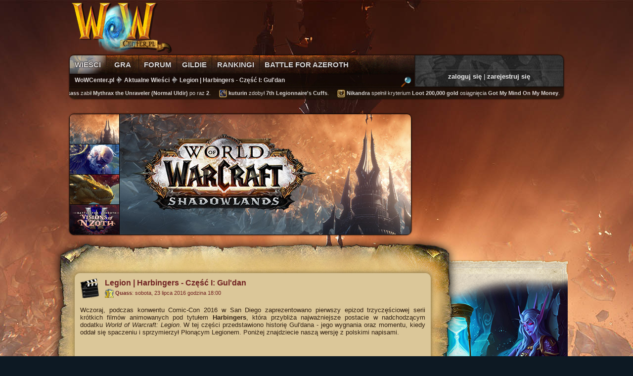

--- FILE ---
content_type: text/html; charset=utf-8
request_url: https://wowcenter.pl/Aktualne-Wiesci/1756/Legion-Harbingers-Czesc-I-Guldan
body_size: 9302
content:
<!DOCTYPE html>
<html xmlns="http://www.w3.org/1999/xhtml" lang="pl" xml:lang="pl">
<head>
	<meta name="Accelerator" content="CloudFlare" />
	<title>Legion | Harbingers - Część I: Gul'dan - World of Warcraft - WoWCenter.pl</title>
	<meta charset="utf-8" />
	<meta name="Author" content="Redakcja WoWCenter.pl" />
	<meta name="Keywords" content="world of warcraft, wow, hearthstone, warcraft, heroes of warcraft, hs, centrum warcrafta, blizzard, mmorpg, deckbuilder, gildie, raid, mmo, pvp, esport, legion, battle for azeroth" />
	<meta name="robots" content="NOODP">
	<meta name="Description" content="Wczoraj, podczas konwentu Comic-Con 2016 w San Diego zaprezentowano pierwszy epizod trzyczęściowej serii krótkich filmów animowanych pod tytułem Harbingers, która przybliża najważniejsze postacie w nadchodzącym dodatku World of Warcraft: Legion. W tej części przedstawiono historię..." />
	<meta property="og:locale" content="pl_PL" />
<meta property="og:site_name" content="WoWCenter.pl" />
<meta property="og:title" content="Legion | Harbingers - Część I: Gul'dan" />
<meta property="og:type" content="article" />
<meta property="og:url" content="http://wowcenter.pl/Aktualne-Wiesci/1756/Legion-Harbingers-Czesc-I-Guldan" />
<meta name="twitter:card" content="summary_large_image">
<meta name="twitter:description" content="Wczoraj, podczas konwentu Comic-Con 2016 w San Diego zaprezentowano pierwszy epizod trzyczęściowej serii krótkich filmów animowanych pod tytułem Harbingers, która przybliża najważniejsze postacie w nadchodzącym dodatku World of Warcraft: Legion. W tej części przedstawiono historię...">
	<link rel="Shortcut Icon" type="image/x-icon" media="all" href="/Images/Icon.ico" />
	<link rel="Alternate" type="application/rss+xml" title="Subskrybuj newsy z WoWCenter.pl" href="/Rss" />
	<link rel="StyleSheet" type="text/css" media="all" href="/Styles/ui/jquery-ui.css" />
	<link rel="StyleSheet" type="text/css" media="all" href="/Styles/BattleNet.min.css" />

	<link rel="apple-touch-icon" href="/Images/Icons/touch-icon-57.png" />
	<link rel="apple-touch-icon" sizes="72x72" href="/Images/Icons/touch-icon-72.png" />
	<link rel="apple-touch-icon" sizes="114x114" href="/Images/Icons/touch-icon-114.png" />
	<link rel="apple-touch-icon" sizes="144x144" href="/Images/Icons/touch-icon-144.png" />

	<link rel="stylesheet" href="https://use.fontawesome.com/releases/v5.1.1/css/all.css" integrity="sha384-O8whS3fhG2OnA5Kas0Y9l3cfpmYjapjI0E4theH4iuMD+pLhbf6JI0jIMfYcK3yZ" crossorigin="anonymous" />
	<link rel="Stylesheet" type="text/css" media="all" href="/Styles/Layout.min.css?8463" />
<link rel="Stylesheet" type="text/css" media="all" href="/Styles/News.min.css?819" />

	<script src="//cdnjs.cloudflare.com/ajax/libs/jquery/1.11.0/jquery.min.js"></script>
	<script type='text/javascript'>
var googletag = googletag || {};
googletag.cmd = googletag.cmd || [];
(function() {
var gads = document.createElement('script');
gads.async = true;
gads.type = 'text/javascript';
var useSSL = 'https:' == document.location.protocol;
gads.src = (useSSL ? 'https:' : 'http:') + 
'//www.googletagservices.com/tag/js/gpt.js';
var node = document.getElementsByTagName('script')[0];
node.parentNode.insertBefore(gads, node);
})();
</script>

<script type='text/javascript'>
googletag.cmd.push(function() {
googletag.defineSlot('/35161383/DoubleBillboard_WoWCenter_forum_inne', [750, 200], 'div-gpt-ad-1443044074756-0').addService(googletag.pubads());
googletag.defineSlot('/35161383/DoubleBillboard_WoWCenter_main', [750, 200], 'div-gpt-ad-1443044074756-1').addService(googletag.pubads());
googletag.defineSlot('/35161383/LeaderBoardBottom', [728, 90], 'div-gpt-ad-1443044074756-2').addService(googletag.pubads());
googletag.defineSlot('/35161383/LeaderboardTop', [728, 90], 'div-gpt-ad-1443044074756-3').addService(googletag.pubads());
googletag.defineSlot('/35161383/RectangleMainPage', [300, 250], 'div-gpt-ad-1443044074756-4').addService(googletag.pubads());
googletag.defineSlot('/35161383/SkyscraperWide', [160, 600], 'div-gpt-ad-1443044074756-5').addService(googletag.pubads());
googletag.enableServices();
});
</script>
	<style>#user-links { margin: 10px 10px; font-size: 13px; } #nav9 { width: 56px; } body.ie #nav9 { margin-left: 20px; width: 58px; }</style>
	<script>
  (function(i,s,o,g,r,a,m){i['GoogleAnalyticsObject']=r;i[r]=i[r]||function(){
  (i[r].q=i[r].q||[]).push(arguments)},i[r].l=1*new Date();a=s.createElement(o),
  m=s.getElementsByTagName(o)[0];a.async=1;a.src=g;m.parentNode.insertBefore(a,m)
  })(window,document,'script','//www.google-analytics.com/analytics.js','ga');

  ga('create', 'UA-16357542-1', 'wowcenter.pl');
  ga('send', 'pageview');

</script>
</head>
<body style="background: #0d1923 url(/Images/Bg/default-0d1923.jpg) no-repeat top center;">
	
	<div id="overal">
		
		<div>

			<header>
				<div>
					<a id="top" href="/">
						<img src="/Images/logo.png" alt="WoWCenter.pl" />
					</a>
					<!--<div id="ad-top" class="advertisment"></div>-->
                    <!-- LeaderboardTop -->
<div class="advertisment" id='div-gpt-ad-1443044074756-3' style='width:728px; height:90px; position: absolute; right: 0px; top: 5px;'>
<script type='text/javascript'>
    googletag.cmd.push(function () { googletag.display('div-gpt-ad-1443044074756-3'); });
</script>
</div>
				</div>
				<div>
					<aside id="user-panel" class="logon">
	<div id="user-links">
		<a id="logon-link" href="/Konto/Zaloguj">zaloguj się</a> |
		<a href="/Konto/Rejestracja">zarejestruj się</a>
	</div>
	<div id="user-logon" style="display: none;">
		<div id="user-logon-hook"></div>
		<form action="/Konto/Zaloguj" method="post">
			<label>Login</label>
			<input id="user-login" type="text" name="name" maxlength="64" />
			<label>Hasło</label>
			<input id="user-password" type="password" name="password" maxlength="32" />
			<div id="user-error">
				test error
			</div>
			<div>
				<button>Zaloguj</button>
				<a href="/Konto/Zresetuj-Haslo">nie pamiętam hasła</a>
			</div>
			<br />
			<a href="https://wowcenter.pl/Battle-net/Logowanie" class="battlenet-login">Zaloguj z Battle.net</a>
			<p style="margin: 0; clear: both;">&nbsp;</p>
		</form>
	</div>
</aside>
<script>
	$(document).ready(function()
	{
		$('.battlenet-login').click(function()
		{
			$(this).addClass('disabled');
			$(this).html('<i class="spinner-battlenet"></i>');
		});
	});
</script>
					<nav id="nav">
	
	<div id="nav-sections">
		<a id="nav0" href="/"  class="active">
				<span>Wieści</span>
			</a><a id="nav1" href="/Gra" >
				<span>Gra</span>
			</a><a id="nav2" href="/Forum" >
				<span>Forum</span>
			</a><a id="nav3" href="/Gildie" >
				<span>Gildie</span>
			</a><a id="nav4" href="/Rankingi" >
				<span>Rankingi</span>
			</a><a id="nav5" href="/Aktualne-Wiesci/Tag/battle-for-azeroth" >
				<span>Battle for Azeroth</span>
			</a>
	</div>

	<div id="nav-breadcrumbs">

		<a id="search-button" class="tip" title="Szukaj na stronie" href="/Szukaj">
			<img src="/Images/Icons/mag-glass-small.png" alt="Szukaj" />
		</a>

		<form id="search-box" action="/Szukaj" style="display: none;">
			<input type="hidden" name="cx" value="013425608894487350371:tymlfj0tezs" />
			<input type="hidden" name="cof" value="FORID:9" />
			<input type="hidden" name="ie" value="UTF-8" />
			<input id="search-input" type="text" name="q" autocomplete="off" placeholder="szukaj na stronie..." />
			<button type="submit" name="sa"><span>Szukaj</span></button>
		</form>

		
		<a href="/">WoWCenter.pl</a><img src="/Images/Icons/menu-arrow.png" alt="&gt;" style="width:14px;height:15px;" /><a href="/Aktualne-Wiesci">Aktualne Wieści</a><img src="/Images/Icons/menu-arrow.png" alt="&gt;" style="width:14px;height:15px;" /><a href="/Aktualne-Wiesci/1756/Legion-Harbingers-Czesc-I-Guldan">Legion | Harbingers - Część I: Gul'dan</a>
	</div>
</nav>
				</div>
				
<div id="feeds">
	<div>
		<div class="feed-item">
				<a class="boss-kill"><span class="loot-icon"><span><img src="/Images/Icons/bosskill.png" alt=""></span></span></a>
				<a href="/Uzytkownicy/12737/wikass">wikass</a>
				zabił  <b>Mythrax the Unraveler  (Normal Uldir)</b> po raz <b>2</b>.
				&#160;&#160;&#160;&#160;
			</div><div class="feed-item">
				<a href="http://www.wowhead.com/item=163275"><div class="loot-icon"><div><img src="https://wow.zamimg.com/images/wow/icons/small/inv_bracer_icons_cloth_warfrontsalliance_c_01.jpg" alt=""></div></div></a>
				<a href="/Uzytkownicy/8030/kuturin">kuturin</a>
				zdobył  <a href="http://www.wowhead.com/item=163275" class="q3" target="_blank">7th Legionnaire's Cuffs</a>.
				&#160;&#160;&#160;&#160;
			</div><div class="feed-item">
				<a href="http://www.wowhead.com/achievement=6753"><div class="loot-icon"><div><img src="/Images/Icons/achievement.png" alt=""></div></div></a>
				<a href="/Uzytkownicy/9305/Nikandra">Nikandra</a>
				spełnił kryterium <b>Loot 200,000 gold</b> osiągnięcia  <a href="http://www.wowhead.com/achievement=6753" target="_blank">Got My Mind On My Money</a>.
				&#160;&#160;&#160;&#160;
			</div><div class="feed-item">
				<a href="http://www.wowhead.com/item=158041"><div class="loot-icon"><div><img src="https://wow.zamimg.com/images/wow/icons/small/inv_helm_leather_kultirasquest_b_01.jpg" alt=""></div></div></a>
				<a href="/Uzytkownicy/6928/Tooly">Tooly</a>
				zdobył  <a href="http://www.wowhead.com/item=158041" class="q3" target="_blank">Fairweather Helm</a>.
				&#160;&#160;&#160;&#160;
			</div><div class="feed-item">
				<a href="http://www.wowhead.com/achievement=12872"><div class="loot-icon"><div><img src="/Images/Icons/achievement.png" alt=""></div></div></a>
				<a href="/Uzytkownicy/26352/Muattin">Muattin</a>
				zdobył osiągnięcie  <a href="http://www.wowhead.com/achievement=12872" target="_blank">The Dirty Five</a>.
				&#160;&#160;&#160;&#160;
			</div><div class="feed-item">
				<a href="http://www.wowhead.com/item=155884"><div class="loot-icon"><div><img src="https://wow.zamimg.com/images/wow/icons/small/inv_cape_leather_kultirasdungeon_c_01.jpg" alt=""></div></div></a>
				<a href="/Uzytkownicy/37183/Yoozku">Yoozku</a>
				zdobył  <a href="http://www.wowhead.com/item=155884" class="q3" target="_blank">Parrotfeather Cloak</a>.
				&#160;&#160;&#160;&#160;
			</div><div class="feed-item">
				<a href="http://www.wowhead.com/item=121488"><div class="loot-icon"><div><img src="https://wow.zamimg.com/images/wow/icons/small/inv_cape_legionhonor_d_02.jpg" alt=""></div></div></a>
				<a href="/Uzytkownicy/38727/Mlody89">Mlody89</a>
				zdobył  <a href="http://www.wowhead.com/item=121488" class="q3" target="_blank">Royal Apothecary Drape</a>.
				&#160;&#160;&#160;&#160;
			</div><div class="feed-item">
				<a class="boss-kill"><span class="loot-icon"><span><img src="/Images/Icons/bosskill.png" alt=""></span></span></a>
				<a href="/Uzytkownicy/34793/Weakness">Weakness</a>
				zabił  <b>Dazar, The First King  (Mythic King's Rest)</b> po raz <b>6</b>.
				&#160;&#160;&#160;&#160;
			</div><div class="feed-item">
				<a href="http://www.wowhead.com/achievement=4948"><div class="loot-icon"><div><img src="/Images/Icons/achievement.png" alt=""></div></div></a>
				<a href="/Uzytkownicy/9119/liq">liq</a>
				spełnił kryterium <b></b> osiągnięcia  <a href="http://www.wowhead.com/achievement=4948" target="_blank">Saving for a Rainy Day</a>.
				&#160;&#160;&#160;&#160;
			</div><div class="feed-item">
				<a href="http://www.wowhead.com/achievement=4948"><div class="loot-icon"><div><img src="/Images/Icons/achievement.png" alt=""></div></div></a>
				<a href="/Uzytkownicy/6813/Osiol">Osiol</a>
				spełnił kryterium <b></b> osiągnięcia  <a href="http://www.wowhead.com/achievement=4948" target="_blank">Saving for a Rainy Day</a>.
				&#160;&#160;&#160;&#160;
			</div><div class="feed-item">
				<a class="boss-kill"><span class="loot-icon"><span><img src="/Images/Icons/bosskill.png" alt=""></span></span></a>
				<a href="/Uzytkownicy/38729/Wuntu">Wuntu</a>
				zabił  <b>Zek'voz, Herald of N'zoth  (Heroic Uldir)</b> po raz <b>1</b>.
				&#160;&#160;&#160;&#160;
			</div><div class="feed-item">
				<a class="boss-kill"><span class="loot-icon"><span><img src="/Images/Icons/bosskill.png" alt=""></span></span></a>
				<a href="/Uzytkownicy/38009/Olsa">Olsa</a>
				zabił  <b>Vectis  (Heroic Uldir)</b> po raz <b>6</b>.
				&#160;&#160;&#160;&#160;
			</div><div class="feed-item">
				<a href="http://www.wowhead.com/achievement=4948"><div class="loot-icon"><div><img src="/Images/Icons/achievement.png" alt=""></div></div></a>
				<a href="/Uzytkownicy/7742/Sarenus">Sarenus</a>
				spełnił kryterium <b></b> osiągnięcia  <a href="http://www.wowhead.com/achievement=4948" target="_blank">Saving for a Rainy Day</a>.
				&#160;&#160;&#160;&#160;
			</div><div class="feed-item">
				<a href="http://www.wowhead.com/achievement=12582"><div class="loot-icon"><div><img src="/Images/Icons/achievement.png" alt=""></div></div></a>
				<a href="/Uzytkownicy/37977/kajtasus">kajtasus</a>
				zdobył osiągnięcie  <a href="http://www.wowhead.com/achievement=12582" target="_blank">Come Sail Away</a>.
				&#160;&#160;&#160;&#160;
			</div><div class="feed-item">
				<a href="http://www.wowhead.com/achievement=4948"><div class="loot-icon"><div><img src="/Images/Icons/achievement.png" alt=""></div></div></a>
				<a href="/Uzytkownicy/6781/ossir">ossir</a>
				spełnił kryterium <b></b> osiągnięcia  <a href="http://www.wowhead.com/achievement=4948" target="_blank">Saving for a Rainy Day</a>.
				&#160;&#160;&#160;&#160;
			</div><div class="feed-item">
				<a href="http://www.wowhead.com/item=163428"><div class="loot-icon"><div><img src="https://wow.zamimg.com/images/wow/icons/small/ivn_glove_cloth_warfrontshorde_b_01.jpg" alt=""></div></div></a>
				<a href="/Uzytkownicy/38103/Dwiga">Dwiga</a>
				zdobył  <a href="http://www.wowhead.com/item=163428" class="q3" target="_blank">Honorbound Artificer's Mitts</a>.
				&#160;&#160;&#160;&#160;
			</div><div class="feed-item">
				<a href="http://www.wowhead.com/achievement=13403"><div class="loot-icon"><div><img src="/Images/Icons/achievement.png" alt=""></div></div></a>
				<a href="/Uzytkownicy/38132/mcpablo">mcpablo</a>
				spełnił kryterium <b>Alliance players slain.</b> osiągnięcia  <a href="http://www.wowhead.com/achievement=13403" target="_blank">Frontline Slayer</a>.
				&#160;&#160;&#160;&#160;
			</div><div class="feed-item">
				<a class="boss-kill"><span class="loot-icon"><span><img src="/Images/Icons/bosskill.png" alt=""></span></span></a>
				<a href="/Uzytkownicy/38730/Emmm">Emmm</a>
				zabił  <b>Taloc  (Heroic Uldir)</b> po raz <b>17</b>.
				&#160;&#160;&#160;&#160;
			</div><div class="feed-item">
				<a href="http://www.wowhead.com/item=159368"><div class="loot-icon"><div><img src="https://wow.zamimg.com/images/wow/icons/small/inv_shoulder_mail_zandalardungeon_c_01.jpg" alt=""></div></div></a>
				<a href="/Uzytkownicy/14310/perseusz">perseusz</a>
				zdobył  <a href="http://www.wowhead.com/item=159368" class="q3" target="_blank">Spaulders of Prime Emperor</a>.
				&#160;&#160;&#160;&#160;
			</div><div class="feed-item">
				<a href="http://www.wowhead.com/achievement=5479"><div class="loot-icon"><div><img src="/Images/Icons/achievement.png" alt=""></div></div></a>
				<a href="/Uzytkownicy/38174/AsaGorth">AsaGorth</a>
				spełnił kryterium <b>Big-Mouth Clam</b> osiągnięcia  <a href="http://www.wowhead.com/achievement=5479" target="_blank">The Oceanographer</a>.
				&#160;&#160;&#160;&#160;
			</div>
	</div>
</div>
			</header>

			<div id="content">
				<div>
					<h1>Legion | Harbingers - Część I: Gul'dan</h1>
					

<div>

    

	<div id="widgets-top">
		<div>
			 <div class="advertisment" id='div-gpt-ad-1443044074756-4' style='width:300px; height:250px; position: absolute; right: 0px; top: 0px;'>
<script type='text/javascript'>
    googletag.cmd.push(function () { googletag.display('div-gpt-ad-1443044074756-4'); });
</script>
</div>
			
<div id="rotator">
	<a class="container" href="/Aktualne-Wiesci/2282/World-of-Warcraft-Shadowlands-zaprezentowane"
		   style="background-image: url(/Images/Rotator/90.jpg);">
		</a><a class="container" href="/Aktualne-Wiesci/2280/Nie-bylo-latwo-byc-fanem-Blizzarda-w-2019-roku-Dzis-o-1900-moment-zwrotny"
		   style="background-image: url(/Images/Rotator/92.jpg);">
		</a><a class="container" href="/Aktualne-Wiesci/2283/Wejscie-smokow-wlatuje-kolejny-dodatek-do-Hearthstone-Jest-tez-tryb-auto-battler"
		   style="background-image: url(/Images/Rotator/91.jpg);">
		</a><a class="container" href="/Aktualne-Wiesci/2279/Zapowiedz-aktualizacji-83-Wizje-NZotha"
		   style="background-image: url(/Images/Rotator/89.jpg);">
		</a>
	<div class="controls">
		<a href="#">
				<img alt="" src="/Images/Rotator/90-thumb.jpg" />
			</a><a href="#">
				<img alt="" src="/Images/Rotator/92-thumb.jpg" />
			</a><a href="#">
				<img alt="" src="/Images/Rotator/91-thumb.jpg" />
			</a><a href="#">
				<img alt="" src="/Images/Rotator/89-thumb.jpg" />
			</a>
	</div>
</div>
		</div>
	</div>

	<div style="position: relative;">

		<div id="widgets-side">

			





<div class="widget">
    <div class="widget-top"></div>
    <div class="widget-mid">
    <img src="/Files/spoczynek2023_3.png"></img>
        <div style="text-align: center; text-align: center; margin-top: -7px; font-size: 15px;">
        <span>Serwis WoWCenter.pl nie jest obecnie utrzymywany.</span><p></p>
        <span>Dziękujemy za wszystkie lata spędzone razem z nami <br />w Azeroth!</span>
        <p></p><a style="font-size: 12px;" href="https://wowcenter.pl/Kontakt">- Redakcja</a>
        </div>
    </div>
    <div class="widget-bot"></div>
</div>

<div class="widget">
    <div class="widget-top"></div>
    <div class="widget-mid">
        <div class="socials">
            <a href="/Grupa" class="battlenet">Dołącz do grupy Battle.net</a>
            <div style="text-align: center;">
                <a href="https://www.facebook.com/WoWCenter/">
                    <span class="fa-stack fa-2x" style="vertical-align: top;"><i class="fas fa-square fa-stack-2x" style="color: #29487d;"></i><i class="fab fa-facebook-f fa-stack-1x fa-inverse"></i></span>
                </a>
                <a href="https://twitter.com/WoWCenterpl">
                    <span class="fa-stack fa-2x" style="vertical-align: top;"><i class="fas fa-square fa-stack-2x" style="color: #00aced;"></i><i class="fab fa-twitter fa-stack-1x fa-inverse"></i></span>
                </a>
                <a href="https://www.youtube.com/user/TheBurningCrusadepl">
                    <span class="fa-stack fa-2x" style="vertical-align: top;"><i class="fas fa-square fa-stack-2x" style="color: #cc181e;"></i><i class="fab fa-youtube fa-stack-1x fa-inverse"></i></span>
                </a>
            </div>
        </div>
    </div>
    <div class="widget-bot"></div>
</div>

<div class="widget">
    <h3>Aktywne tematy</h3>
    <div class="widget-top"></div>
    <div class="widget-mid link-widget">
        <div id="active-topics">
            
<a href="/Forum/Off-topic/12326/Win-Oasis-promo-offers">
		<img src="/Images/Icons/gossip.png" alt="" />
		Win Oasis promo offers
	</a><a href="/Forum/Off-topic/12328/Na-co-zwracac-uwage-przy-wyborze-nowej-platformy-online">
		<img src="/Images/Icons/gossip.png" alt="" />
		Na co zwracać uwagę przy wyborze nowej platformy online?
	</a><a href="/Forum/Off-topic/2855/Sport">
		<img src="/Images/Icons/gossip.png" alt="" />
		Sport
	</a><a href="/Forum/Off-topic/1761/Sport">
		<img src="/Images/Icons/gossip.png" alt="" />
		Sport
	</a><a href="/Forum/Off-topic/12327/betonred">
		<img src="/Images/Icons/gossip.png" alt="" />
		betonred
	</a><a href="/Forum/Ogolnie-o-World-of-Warcraft/12092/Praca-licencjacka-o-WoWie">
		<img src="/Images/Icons/gossip.png" alt="" />
		Praca licencjacka o WoW'ie
	</a><a href="/Forum/Off-topic/12248/Crypto-social-casino">
		<img src="/Images/Icons/gossip.png" alt="" />
		Crypto social casino
	</a>
            <hr style="border-bottom: 2px solid #702222; margin-top: 10px; margin-bottom: 10px; opacity: .35;" />
            <b>Gildie:</b>
            
<a href="/Forum/Polskie-gildie/11862/H-Imparo-Gildia-progresowa-Burning-Legion">
        <img src="/Images/Icons/gossip.png" alt="" />
        (H) Imparo - Gildia progresowa Burning Legion!
    </a><a href="/Forum/Polskie-gildie/11255/A-Jezdzcy-Smokow-Silvermoon">
        <img src="/Images/Icons/gossip.png" alt="" />
        [A]  Jeźdźcy Smoków - Silvermoon
    </a><a href="/Forum/Polskie-gildie/12313/Chelmski-Styl-wyrusza-na-podboj-Azeroth">
        <img src="/Images/Icons/gossip.png" alt="" />
        Chełmski Styl wyrusza na podbój Azeroth!!
    </a><a href="/Forum/Polskie-gildie/6597/H-Warlords-of-Cebulandia-Chamber-of-Aspects">
        <img src="/Images/Icons/gossip.png" alt="" />
        [H] Warlords of Cebulandia - Chamber of Aspects
    </a><a href="/Forum/Polskie-gildie/12289/HA-Linear-58M">
        <img src="/Images/Icons/gossip.png" alt="" />
        [H][A] Linear 5/8M
    </a>
            <div class="link-goto">
                <a href="/Forum">Przejdź do forum</a>
                <img src="/Images/Icons/menu-arrow.png" alt="" />
            </div>
        </div>
    </div>
    <div class="widget-bot"></div>
</div>

<div class="widget">
    <h3>Blue Tracker</h3>
    <div class="widget-top"></div>
    <div class="widget-mid link-widget">
        <div id="blue-tracker">
            
<a  class="blueposter" href="/Blue-Tracker/1112336/Hotfixes-January-8-2021">
		<img src="/Images/Icons/eu.png" alt="[eu]" />
		Hotfixes: January 8, 2021
	</a><a  class="blueposter" href="/Blue-Tracker/1112335/Hotfixes-January-8-2021">
		<img src="/Images/Icons/eu.png" alt="[eu]" />
		Hotfixes: January 8, 2021
	</a><a  class="blueposter" href="/Blue-Tracker/1112456/Class-Tuning-in-Progress-13-January">
		<img src="/Images/Icons/eu.png" alt="[eu]" />
		Class Tuning in Progress -- 13 January
	</a><a  class="blueposter" href="/Blue-Tracker/1112455/Class-Tuning-in-Progress-January-12">
		<img src="/Images/Icons/eu.png" alt="[eu]" />
		Class Tuning in Progress -- January 12
	</a><a  href="/Blue-Tracker/1112454/Tich-DOWN-AGAIN-for-3-days-now">
		<img src="/Images/Icons/eu.png" alt="[eu]" />
		Tich DOWN AGAIN for 3 days now
	</a><a  href="/Blue-Tracker/1112452/Slay-Monstrosities-in-Torghasts-Twisting-Corridors">
		<img src="/Images/Icons/eu.png" alt="[eu]" />
		Slay Monstrosities in Torghast’s Twisting Corridors
	</a><a  class="blueposter" href="/Blue-Tracker/1105265/Weekly-Bonus-Event-Arena-Skirmishes">
		<img src="/Images/Icons/eu.png" alt="[eu]" />
		Weekly Bonus Event: Arena Skirmishes
	</a><a  class="blueposter" href="/Blue-Tracker/1104976/Jump-Into-This-Weeks-PvP-Brawl-Arathi-Blizzard">
		<img src="/Images/Icons/eu.png" alt="[eu]" />
		Jump Into This Week's PvP Brawl: Arathi Blizzard
	</a>
            <div class="link-goto">
                <a href="/Blue-Tracker">Przejdź do trackera</a>
                <img src="/Images/Icons/menu-arrow.png" alt="" />
            </div>
        </div>
    </div>
    <div class="widget-bot"></div>
</div>

<div id="guilds-top10" class="widget">
    <div class="widget-head">
        <a href="#" class="nextLink">
            <img src="/Images/Icons/menu-arrow.png" alt="" />
        </a>
        <a href="#" class="prevLink">
            <img src="/Images/Icons/menu-arrow-left.png" alt="" />
        </a>
        <h3>Ranking gildii</h3>
    </div>
    <div class="widget-top"></div>
    <div class="widget-mid link-widget">
        <div id="guilds-top10-box">
            
<a href="/Gildie/376/Error-Code">
		<span></span>
		1.
		<img src="/emblem.php?data=2_148_0_b1b8b1ffffff232323&amp;size=16" alt="" />
		<span class="horde">Error Code</span> <span style="float: right;">12/12 (M)</span>
	</a><a href="/Gildie/181/Encore">
		<span></span>
		2.
		<img src="/emblem.php?data=2_60_4_b1b8b1ffffff232323&amp;size=16" alt="" />
		<span class="horde">Encore</span> <span style="float: right;">12/12 (M)</span>
	</a><a href="/Gildie/804/Stack-or-Spread">
		<span></span>
		3.
		<img src="/emblem.php?data=1_70_4_b1b8b100317c232323&amp;size=16" alt="" />
		<span class="alliance">Stack or Spread</span> <span style="float: right;">12/12 (M)</span>
	</a><a href="/Gildie/217/PathFinders">
		<span></span>
		4.
		<img src="/emblem.php?data=2_8_4_dfa55af9cc30232323&amp;size=16" alt="" />
		<span class="horde">PathFinders</span> <span style="float: right;">12/12 (M)</span>
	</a><a href="/Gildie/775/Vengeance-Incarnate">
		<span></span>
		5.
		<img src="/emblem.php?data=2_114_5_1015170f14159e0036&amp;size=16" alt="" />
		<span class="horde">Vengeance Incarnate</span> <span style="float: right;">12/12 (M)</span>
	</a><a href="/Gildie/522/Stigmatize">
		<span></span>
		6.
		<img src="/emblem.php?data=2_54_3_0048670f1415232323&amp;size=16" alt="" />
		<span class="horde">Stigmatize</span> <span style="float: right;">12/12 (M)</span>
	</a><a href="/Gildie/726/Prima-Sort">
		<span></span>
		7.
		<img src="/emblem.php?data=2_141_0_56095df9cc30ffffff&amp;size=16" alt="" />
		<span class="horde">Prima Sort</span> <span style="float: right;">12/12 (M)</span>
	</a><a href="/Gildie/609/Narrenturm">
		<span></span>
		8.
		<img src="/emblem.php?data=2_33_0_dfa55a675600860f9a&amp;size=16" alt="" />
		<span class="horde">Narrenturm</span> <span style="float: right;">12/12 (M)</span>
	</a>
            <div class="link-goto">
                <a href="/Gildie/Ranking">Przejdź do rankingu</a>
                <img src="/Images/Icons/menu-arrow.png" alt="" />
            </div>
        </div>
    </div>
    <div class="widget-bot"></div>
</div>

<div id="characters-top10" class="widget">
    <div class="widget-head">
        <a href="#" class="nextLink">
            <img src="/Images/Icons/menu-arrow.png" alt="" />
        </a>
        <a href="#" class="prevLink">
            <img src="/Images/Icons/menu-arrow-left.png" alt="" />
        </a>
        <h3>Ranking postaci</h3>
    </div>
    <div class="widget-top"></div>
    <div class="widget-mid link-widget">
        <div id="characters-top10-box">
            
<a href="/Uzytkownicy/31111/HoshPak">
		<span class="points">30880</span>
		1.
		<img class="mini tip" src="/Images/Icons/Mini/draenei.jpg" alt="Draenei" title="Draenei" />
		<img class="mini tip" src="/Images/Icons/Mini/shaman.jpg" alt="Shaman" title="Shaman" />
		<span class="alliance">Hoshpak</span>
	</a><a href="/Uzytkownicy/14310/perseusz">
		<span class="points">30685</span>
		2.
		<img class="mini tip" src="/Images/Icons/Mini/voidelf.jpg" alt="Void Elf" title="Void Elf" />
		<img class="mini tip" src="/Images/Icons/Mini/hunter.jpg" alt="Hunter" title="Hunter" />
		<span class="alliance">Serpeusz</span>
	</a><a href="/Uzytkownicy/26994/Vallora">
		<span class="points">30590</span>
		3.
		<img class="mini tip" src="/Images/Icons/Mini/tauren.jpg" alt="Tauren" title="Tauren" />
		<img class="mini tip" src="/Images/Icons/Mini/paladin.jpg" alt="Paladin" title="Paladin" />
		<span class="horde">Valloran</span>
	</a><a href="/Uzytkownicy/9960/lukash231">
		<span class="points">29700</span>
		4.
		<img class="mini tip" src="/Images/Icons/Mini/orc.jpg" alt="Orc" title="Orc" />
		<img class="mini tip" src="/Images/Icons/Mini/deathknight.jpg" alt="Death Knight" title="Death Knight" />
		<span class="horde">Vobz</span>
	</a><a href="/Uzytkownicy/7067/Yufisia">
		<span class="points">29330</span>
		5.
		<img class="mini tip" src="/Images/Icons/Mini/bloodelf-f.jpg" alt="Blood Elf" title="Blood Elf" />
		<img class="mini tip" src="/Images/Icons/Mini/paladin.jpg" alt="Paladin" title="Paladin" />
		<span class="horde">Yuffiie</span>
	</a><a href="/Uzytkownicy/3434/Tharis">
		<span class="points">29275</span>
		6.
		<img class="mini tip" src="/Images/Icons/Mini/bloodelf.jpg" alt="Blood Elf" title="Blood Elf" />
		<img class="mini tip" src="/Images/Icons/Mini/paladin.jpg" alt="Paladin" title="Paladin" />
		<span class="horde">Tharis</span>
	</a><a href="/Uzytkownicy/22425/wyrian">
		<span class="points">29075</span>
		7.
		<img class="mini tip" src="/Images/Icons/Mini/draenei-f.jpg" alt="Draenei" title="Draenei" />
		<img class="mini tip" src="/Images/Icons/Mini/monk.jpg" alt="Monk" title="Monk" />
		<span class="alliance">Wyriann</span>
	</a><a href="/Uzytkownicy/16246/Vyku">
		<span class="points">28765</span>
		8.
		<img class="mini tip" src="/Images/Icons/Mini/orc.jpg" alt="Orc" title="Orc" />
		<img class="mini tip" src="/Images/Icons/Mini/warlock.jpg" alt="Warlock" title="Warlock" />
		<span class="horde">Vyku</span>
	</a>
            <div class="link-goto">
                <a href="/Ranking-Postaci">Przejdź do rankingu</a>
                <img src="/Images/Icons/menu-arrow.png" alt="" />
            </div>
        </div>
    </div>
    <div class="widget-bot"></div>
</div>

<div id="characters-pvp-top10" class="widget">
    <div class="widget-head">
        <a href="#" class="nextLink">
            <img src="/Images/Icons/menu-arrow.png" alt="" />
        </a>
        <a href="#" class="prevLink">
            <img src="/Images/Icons/menu-arrow-left.png" alt="" />
        </a>
        <h3>Ranking PvP</h3>
    </div>
    <div class="widget-top"></div>
    <div class="widget-mid link-widget">
        <div id="characters-top10-box">
            
<a href="/Uzytkownicy/8596/Kenes">
		<span class="points" style="background: none;">2177</span>
		1.
		<img class="mini tip" src="/Images/Icons/Mini/forsaken.jpg" alt="Forsaken" title="Forsaken" />
		<img class="mini tip" src="/Images/Icons/Mini/mage.jpg" alt="Mage" title="Mage" />
		<span class="horde">Kenes</span>
	</a><a href="/Uzytkownicy/12740/Merifyo">
		<span class="points" style="background: none;">2006</span>
		2.
		<img class="mini tip" src="/Images/Icons/Mini/orc.jpg" alt="Orc" title="Orc" />
		<img class="mini tip" src="/Images/Icons/Mini/warlock.jpg" alt="Warlock" title="Warlock" />
		<span class="horde">Merife</span>
	</a><a href="/Uzytkownicy/8596/Kenes">
		<span class="points" style="background: none;">1659</span>
		3.
		<img class="mini tip" src="/Images/Icons/Mini/human-f.jpg" alt="Human" title="Human" />
		<img class="mini tip" src="/Images/Icons/Mini/mage.jpg" alt="Mage" title="Mage" />
		<span class="alliance">Kenesv</span>
	</a><a href="/Uzytkownicy/32698/Damian03">
		<span class="points" style="background: none;">1619</span>
		4.
		<img class="mini tip" src="/Images/Icons/Mini/human.jpg" alt="Human" title="Human" />
		<img class="mini tip" src="/Images/Icons/Mini/deathknight.jpg" alt="Death Knight" title="Death Knight" />
		<span class="alliance">Haldarr</span>
	</a><a href="/Uzytkownicy/7070/Caru">
		<span class="points" style="background: none;">1599</span>
		5.
		<img class="mini tip" src="/Images/Icons/Mini/bloodelf-f.jpg" alt="Blood Elf" title="Blood Elf" />
		<img class="mini tip" src="/Images/Icons/Mini/priest.jpg" alt="Priest" title="Priest" />
		<span class="horde">Carulól</span>
	</a><a href="/Uzytkownicy/36839/Skwaru">
		<span class="points" style="background: none;">1582</span>
		6.
		<img class="mini tip" src="/Images/Icons/Mini/bloodelf.jpg" alt="Blood Elf" title="Blood Elf" />
		<img class="mini tip" src="/Images/Icons/Mini/paladin.jpg" alt="Paladin" title="Paladin" />
		<span class="horde">Skwaru</span>
	</a><a href="/Uzytkownicy/34474/Gronos">
		<span class="points" style="background: none;">1348</span>
		7.
		<img class="mini tip" src="/Images/Icons/Mini/bloodelf.jpg" alt="Blood Elf" title="Blood Elf" />
		<img class="mini tip" src="/Images/Icons/Mini/demonhunter.jpg" alt="Demon Hunter" title="Demon Hunter" />
		<span class="horde">Kafar</span>
	</a><a href="/Uzytkownicy/34474/Gronos">
		<span class="points" style="background: none;">1348</span>
		8.
		<img class="mini tip" src="/Images/Icons/Mini/bloodelf.jpg" alt="Blood Elf" title="Blood Elf" />
		<img class="mini tip" src="/Images/Icons/Mini/demonhunter.jpg" alt="Demon Hunter" title="Demon Hunter" />
		<span class="horde">Kafar</span>
	</a>
            <div class="link-goto">
                <a href="/Ranking-PvP-Postaci">Przejdź do rankingu</a>
                <img src="/Images/Icons/menu-arrow.png" alt="" />
            </div>
        </div>
    </div>
    <div class="widget-bot"></div>
</div>

<script src="/Scripts/jquery.countdown.js"></script>
<script>
$(document).ready(function()
{
	if (new Date() > new Date(2019, 7, 27, 00, 00))
	{
		$('#countdown-container').hide();
	}
	else
	{
	    $('#countdown').countdown({
	        timestamp	: new Date(2019, 7, 27, 00, 00),
	        callback	: function(days, hours, minutes, seconds)
	        {
	            var message = "";
	            message += days + "d ";
	            message += hours + "h ";
	            message += minutes + "m ";
	            message += seconds + "s<br />";

	            $('#countdown-note').html(message);
	        }
	    });
	}
});
</script>
			
		</div>

		<div class="layout" style="position: relative;">
			<div class="article-top"></div>
			<div class="article-content" style="min-height: 1470px;">
				<div>
					<div style="width: 740px;">
						

<div class="donotcollapse">
	

<article class="news">

	<header data-hide="no">
		
		<span class="admin news-admin">
			 
			 
			
		</span>
			
		<img class="news-img" src="/Images/Icons/News/7.png" alt="Film" title="Film" />

		<h1>Legion | Harbingers - Część I: Gul'dan</h1>
			
		<div class="like-iframe" data-url="https://www.facebook.com/plugins/like.php?app_id=225782487432605&amp;href=https://wowcenter.pl/Aktualne-Wiesci/1756/news&amp;send=false&amp;layout=button&amp;width=75&amp;show_faces=true&amp;action=like&amp;colorscheme=light&amp;font&amp;height=21&amp;amp;locale=pl_PL"></div>

		<span class="rank-icon" title="Elder of Spirits" style="background-position: -54px -36px;">&#160;</span>

		<span class="news-author">
			<a href="/Uzytkownicy/7623/Quass">Quass</a>: <time datetime="2016-07-23T18:00:00+02:00">sobota, 23 lipca 2016 godzina 18:00</time>

		</span>

		<div class="clearer"></div>

	</header>

	<div class="news-content" style="display: block;">
		Wczoraj, podczas konwentu Comic-Con 2016 w San Diego zaprezentowano pierwszy epizod trzyczęściowej serii krótkich filmów animowanych pod tytułem <b>Harbingers</b>, która przybliża najważniejsze postacie w nadchodzącym dodatku <i>World of Warcraft: Legion</i>. W tej części przedstawiono historię Gul'dana - jego wygnania oraz momentu, kiedy oddał się spaczeniu i sprzymierzył Płonącym Legionem. Poniżej znajdziecie naszą wersję z polskimi napisami. <br />
<br />
<div style="width: 100%; text-align: center;"><iframe width="650" height="366" src="https://www.youtube.com/embed/mc3F6gYB7sE?rel=0&amp;showinfo=0" frameborder="0" allowfullscreen></iframe></div><br />
W nadchodzących tygodniach Blizzard opublikuje jeszcze dwie animacje, w których poznamy losy Illidana oraz Khadgara. 
		<div class="news-tags">
				TAGI: <a href="/Aktualne-Wiesci/Tag/wow">wow</a><a href="/Aktualne-Wiesci/Tag/legion">legion</a><a href="/Aktualne-Wiesci/Tag/harbingers">harbingers</a><a href="/Aktualne-Wiesci/Tag/filmik">filmik</a><a href="/Aktualne-Wiesci/Tag/animacja">animacja</a><a href="/Aktualne-Wiesci/Tag/fabula">fabuła</a><a href="/Aktualne-Wiesci/Tag/guldan">guldan</a>
			</div>
		<div class="clearer"></div>
	</div>

</article>
</div>

<a id="Komentarze"></a>

<div style="display: inline;">
	<p style="float: left; font-family: 'WebFolkard'; font-size: 22px; margin: 20px 0 0 10px; color: #2E1D0F; width: 200px;">Komentarze:</p>
	<p style="float: right; margin-right: 10px;" class="paging"></p>
</div>

<div style="clear: both;"></div>

<section id="news-comments"><div style="text-align: center;"><b>Wczytywanie komentarzy...</b></div></section>

<div id="news-commenting" class="in-news-comment">
	<div id="news-notlogged">
			<span>Musisz się zalogować, aby dodać komentarz</span>
		</div>
</div>
<div id="news-paging"></div>




					</div>
				</div>
			</div>
			<div class="article-bot"></div>
		</div>

	</div>

</div>


				</div>
			</div>

			<footer style="text-align: center;">
				<div>
					Copyright © 2007-2026 <a href="/Kontakt">Redakcja WoWCenter.pl</a>
				</div>
				
				<div id="w3c">
					<a href="http://eu.blizzard.com/pl-pl/" title="Blizzard Entertainment, World of Warcraft &amp; Hearthstone: Heroes of Warcraft are registered trademarks of Blizzard Entertainment.">
						<img src="/Images/blizz.png" alt="Blizzard Entertainment" />
					</a>
					<a href="http://validator.w3.org/check?uri=wowcenter.pl" title="Strona zgodna ze standardem HTML 5">
						<img src="/Images/html5.png" alt="Valid HTML 5" />
					</a>
					<a href="http://jigsaw.w3.org/css-validator/validator?uri=wowcenter.pl&amp;profile=css3" title="Strona zgodna ze standardem CSS 3.0">
						<img src="/Images/css.png" alt="Valid CSS 3.0" />
					</a>
				</div>
			</footer>

		</div>
	</div>
    <script type="text/javascript">
      var _paq = _paq || [];
      _paq.push(['trackPageView']);
      _paq.push(['enableLinkTracking']);
      (function() {
        var u="//stats15.mydevil.net/";
        _paq.push(['setTrackerUrl', u+'piwik.php']);
        _paq.push(['setSiteId', '8']);
        var d=document, g=d.createElement('script'), s=d.getElementsByTagName('script')[0];
        g.type='text/javascript'; g.async=true; g.defer=true; g.src=u+'piwik.js'; s.parentNode.insertBefore(g,s);
      })();
    </script>
    <noscript><p><img src="//stats15.mydevil.net/piwik.php?idsite=8" style="border:0;" alt="" /></p></noscript>
	<script>var whTooltips = {colorLinks: true, iconizeLinks: false, renameLinks: false};</script>
	<script src="//wow.zamimg.com/widgets/power.js"></script>
	
	<script src="/Scripts/Tbc.News.min.js?819"></script>
<script src="/Scripts/Tbc.min.js?3793"></script>
<script>$(function() { var newsComments = new NewsComments(1756, 1, 1);
newsComments.attachTo($('#news-paging'));
newsComments.load(); });</script><script defer src="https://static.cloudflareinsights.com/beacon.min.js/vcd15cbe7772f49c399c6a5babf22c1241717689176015" integrity="sha512-ZpsOmlRQV6y907TI0dKBHq9Md29nnaEIPlkf84rnaERnq6zvWvPUqr2ft8M1aS28oN72PdrCzSjY4U6VaAw1EQ==" data-cf-beacon='{"version":"2024.11.0","token":"f091a27f86b142b692a41706c6397997","r":1,"server_timing":{"name":{"cfCacheStatus":true,"cfEdge":true,"cfExtPri":true,"cfL4":true,"cfOrigin":true,"cfSpeedBrain":true},"location_startswith":null}}' crossorigin="anonymous"></script>


--- FILE ---
content_type: text/html; charset=utf-8
request_url: https://www.google.com/recaptcha/api2/aframe
body_size: 266
content:
<!DOCTYPE HTML><html><head><meta http-equiv="content-type" content="text/html; charset=UTF-8"></head><body><script nonce="kQIBErtXh3DIbSC8dciEAA">/** Anti-fraud and anti-abuse applications only. See google.com/recaptcha */ try{var clients={'sodar':'https://pagead2.googlesyndication.com/pagead/sodar?'};window.addEventListener("message",function(a){try{if(a.source===window.parent){var b=JSON.parse(a.data);var c=clients[b['id']];if(c){var d=document.createElement('img');d.src=c+b['params']+'&rc='+(localStorage.getItem("rc::a")?sessionStorage.getItem("rc::b"):"");window.document.body.appendChild(d);sessionStorage.setItem("rc::e",parseInt(sessionStorage.getItem("rc::e")||0)+1);localStorage.setItem("rc::h",'1768770978908');}}}catch(b){}});window.parent.postMessage("_grecaptcha_ready", "*");}catch(b){}</script></body></html>

--- FILE ---
content_type: text/css
request_url: https://wowcenter.pl/Styles/Layout.min.css?8463
body_size: 5617
content:
@font-face{font-family:'WebFolkard';src:url('/Images/Fonts/Folkard.eot');src:local('*'),url('/Images/Fonts/Folkard.woff') format('woff'),url('/Images/Fonts/Folkard.ttf') format('truetype')}
*{margin:0;border:0;padding:0}
article,aside,details,dialog,figure,footer,header,hgroup,nav,section{display:block}
body{background:#000 none no-repeat top center;color:#eee;font:normal 12px Helvetica,Sans-Serif}
@media screen and (min-width: 754px) { body { background-attachment: fixed !important; } }
a{color:inherit;font-weight:bold;text-decoration:none}
a:hover{text-decoration:underline}
p{margin:10px 0;text-align:justify;font-family:Helvetica}
li{margin-left:25px}
h1{color:#fff;font:60px WebFolkard,Serif;text-shadow:#000 0 0 5px,#000 0 0 10px}
abbr{border-bottom:dotted 1px}
.char-info{margin:2px 2px 6px 2px;text-align:center}
.char-info a{color:#fff;text-decoration:none;font-weight:bold}
.char-info a:hover span{text-decoration:underline}
.char-info img{margin:1px -1px -5px -1px;position:relative}
.emote{margin:0 2px}
.card>img{border-radius:5px}
.item>img,.achievement>img{background:#000;border:1px solid #434445;border-top-color:#B1B2B4;border-bottom-color:#2F3032;border-radius:5px;padding:1px;box-shadow:0 0 5px #222;width:42px;height:42px}
.achievement>img{width:19px;height:19px}
.mini{background:#000;border:1px solid #434445;border-top-color:#B1B2B4;border-bottom-color:#2F3032;border-radius:3px;padding:1px;width:14px;height:14px}
.hl{display:inline-block}
.hl img,input.hl{opacity:.6}
.hl:hover img,input.hl:hover{opacity:1.0}
.left{text-align:left}
.right{text-align:right}
.center{text-align:center!important}
.clearer{height:1px;clear:both}
.rank-icon{background:transparent url(/Images/User/ranks.png) no-repeat;width:18px;height:18px;display:inline-block}
.rank-icon.big{background:transparent url(/Images/User/ranks-big.png) no-repeat;width:24px;height:24px;display:inline-block}
.faction-icon{background:transparent url(/Images/User/factions.png) no-repeat;width:40px;height:40px;display:inline-block}
.topic-icon{background:transparent url(/Images/Forum/icons.png) no-repeat;width:14px;height:16px;display:inline-block}
.content{background:transparent none repeat left top;position:relative}
.border-tl,.border-tr,.border-bl,.border-br{background:transparent none no-repeat center center;position:absolute}
.border-t,.border-b{background:transparent none repeat-x left center;position:absolute;width:auto}
.border-l,.border-r{background:transparent none repeat-y center top;position:absolute;height:auto}
.border-tl,.border-t,.border-tr{top:0}
.border-bl,.border-b,.border-br{bottom:0}
.border-tl,.border-l,.border-bl{left:0}
.border-tr,.border-r,.border-br{right:0}
.gold{position:relative;padding:3px}
.gold .content{background-image:url(/Images/Borders/gold-bg.png);border:1px dotted #606060}
.gold .border-tl,.gold .border-tr,.gold .border-bl,.gold .border-br{width:3px;height:3px}
.gold .border-t,.gold .border-b{height:3px;left:3px;right:3px}
.gold .border-l,.gold .border-r{width:3px;top:3px;bottom:3px}
.gold .border-tl{background-image:url(/Images/Borders/gold-tl.gif)}
.gold .border-tr{background-image:url(/Images/Borders/gold-tr.gif)}
.gold .border-bl{background-image:url(/Images/Borders/gold-bl.gif)}
.gold .border-br{background-image:url(/Images/Borders/gold-br.gif)}
.gold .border-t,.gold .border-b{background-image:url(/Images/Borders/gold-h.gif)}
.gold .border-l,.gold .border-r{background-image:url(/Images/Borders/gold-v.gif)}
.ss{position:relative}
.ss .content{margin:10px;border:solid 1px #444}
.ss .border-tl,.ss .border-tr,.ss .border-bl,.ss .border-br{width:10px;height:10px}
.ss .border-t,.ss .border-b{height:10px;left:10px;right:10px}
.ss .border-l,.ss .border-r{width:10px;top:10px;bottom:10px}
.ss .border-tl{background-image:url(/Images/Borders/ss-tl.gif)}
.ss .border-tr{background-image:url(/Images/Borders/ss-tr.gif)}
.ss .border-bl{background-image:url(/Images/Borders/ss-bl.gif)}
.ss .border-br{background-image:url(/Images/Borders/ss-br.gif)}
.ss .border-t{background-image:url(/Images/Borders/ss-t.gif)}
.ss .border-b{background-image:url(/Images/Borders/ss-b.gif)}
.ss .border-l{background-image:url(/Images/Borders/ss-l.gif)}
.ss .border-r{background-image:url(/Images/Borders/ss-r.gif)}
.gal-title{color:#fff;position:absolute;display:block;width:202px;left:20px;bottom:-20px;font:bold 11px Tahoma;text-decoration:none;text-align:center;z-index:1000}
a:hover .gal-title{text-decoration:underline}
.gal-title-top{background:transparent url(/Images/Other/gal-title-top.png) no-repeat center top;height:6px;display:block}
.gal-title-bg{background:transparent url(/Images/Other/gal-title-bg.png) repeat-y center top;display:block;padding:0 5px}
.gal-title-bottom{background:transparent url(/Images/Other/gal-title-bottom.png) no-repeat center top;height:6px;display:block}
#recaptcha_response_field{background:#fff!important;color:#000!important;box-shadow:none}
.debug-table th{text-align:right}
.debug-table td{text-align:left}
.guild-achievements{font-size:24px;text-shadow:black 0 0 10px,black 0 0 20px;display:block;padding:5px;border-radius:5px;width:100px;margin:0 auto;margin-top:-50px}
#feeds{height:21px;width:996px;padding-left:2px;padding-right:2px;padding-top:1px;padding-bottom:2px;overflow:hidden;background:url(/Images/Layout/feed-bg.jpg) repeat-x center bottom;background-size:100%;opacity:.9;border-bottom-left-radius:10px;border-bottom-right-radius:10px;box-shadow:0 0 3px black}
#feeds>div{margin:5px 25px 1px 25px;width:2000px;position:relative}
#feeds>div>div{position:absolute;left:0;top:0;font-size:11px!important}
#feeds img,#feeds .loot-icon>div{width:16px;height:16px;vertical-align:middle;margin-left:2px;margin-top:-1px}
#feeds .loot-icon>div>img{height:12px;width:12px}
#feeds .loot-icon>div{background-image:url(/Images/Icons/frame-small.png)}
#feeds .feed-item .loot-icon{max-width:16px!important;float:left;margin-right:5px}
#overal{min-width:1000px;overflow:hidden;position:relative}
#overal>div{width:1000px;margin:auto;position:relative}
#overal>div>header{margin-top:5px}
#overal>div>footer{text-align:center;font-size:10px}
#overal>div>footer>*{padding:3px}
#top{margin:5px}
#top>img{width:203px;height:103px}
#ad-top{position:absolute;right:0;top:5px}
.advertisment>img{border-radius:5px;box-shadow:0 0 5px #000}
#w3c{margin:10px}
#w3c>a{text-decoration:none;margin:0 10px}
#w3c>a>img{opacity:.6}
#w3c>a:hover>img{opacity:1.0}
#content{margin-top:30px;position:relative}
#search-button{position:absolute;right:5px;bottom:-7px}
#search-box{position:absolute;right:0;bottom:0;padding:0}
#search-box>input{background:#fff;color:#666;width:246px;margin:0;border:solid 1px #eee;border-radius:5px;padding:4px 8px;box-shadow:0 0 5px #000}
#search-box>button{background:url(/Images/Icons/mag-glass.png);width:44px;height:46px;position:absolute;right:0;top:-10px;cursor:pointer;margin:0;border:0;box-shadow:none}
#search-box>button>span{display:none}
#nav{background:url(/Images/Layout/menu-bg.jpg) no-repeat center top;display:inline-block;border:solid 1px #1d120e;border-radius:10px 0 0 10px;position:relative;text-align:left;box-shadow:0 0 3px #000;opacity:.9;width:697px;height:63px;z-index:10;border-bottom-left-radius:0}
#nav-sections{border-bottom:solid 1px #050304}
#nav-sections>a{display:inline-block;border-left:solid 1px #1d120e;padding:10px 15px;text-align:center;font:bold 15px Helvetica;text-shadow:0 0 2px #000,0px 0 2px #000;vertical-align:top;text-transform:uppercase;min-width:45px}
#nav-sections>a:first-child{background-position:top left;border:0;border-top-left-radius:8px}
#nav-breadcrumbs{padding:4px 10px 5px 10px}
#nav-breadcrumbs>img{margin:0 3px -3px 3px}
#nav-sections>a:hover,#nav-sections>a.active{background-image:url(/Images/Layout/menu-bfa.png);background-repeat:no-repeat}
#nav0{background-position:0 0}
#nav1{background-position:-35px -40px}
#nav2{background-position:-30px -80px}
#nav3{background-position:-35px -120px}
#nav4{background-position:-20px -160px}
#nav5{background-position:20px -360px}
#nav6{background-position:-30px -240px}
#nav7{background-position:30px -280px}
#user-panel{float:right;width:300px;height:63px;border-radius:0 10px 10px 0;border:solid 1px #1d120e;border-left:none;box-shadow:0 0 3px #000;position:relative;border-bottom-right-radius:0}
#user-panel{background:url(/Images/User/panel-neutral.jpg)}
#user-panel.alliance{background:url(/Images/User/panel-alliance.jpg)}
#user-panel.horde{background:url(/Images/User/panel-horde.jpg)}
#user-panel .rank-icon{position:relative;top:2px}
#user-panel .new-letters{color:#f00;font-weight:bold}
#user-avatar{float:left;width:55px;height:55px;margin:3px;margin-right:7px;border:solid 1px #666;box-shadow:0 0 3px #000}
#user-name{font:bold 20px Verdana;padding:2px;text-shadow:1px 1px 0 #000;white-space:nowrap;overflow:hidden}
#user-name>a:hover{text-decoration:none}
#user-links{margin:5px 10px;font-size:14px}
#user-links>a>img{margin:-1px 0 -2px 0}
.logon>#user-links{margin-top:35px;text-align:center}
#user-logon{background:#fff;color:#eee;position:absolute;top:70px;right:0;width:260px;padding:5px;border-radius:10px;box-shadow:0 0 5px #000;z-index:10000}
#user-logon-hook{background:url(/Images/User/triangle.png);position:absolute;width:36px;height:20px;top:-15px;left:30px}
#user-logon>form{background:url(/Images/User/logon-bg.jpg) top center;border-radius:5px;padding:5px}
#user-logon>form>div{text-align:right}
#user-logon label{margin:2px;font-size:11px;padding:0 3px;display:inline-block;width:50px}
#user-logon input{margin:5px 2px;background:#fff;padding:4px;border:solid 1px #666;border-radius:3px;width:165px;color:#222;text-align:center}
#user-logon input[disabled],#user-logon button[disabled]{color:#666}
#user-logon button[disabled]{background:url(/Images/Gradients/gradient2.png)!important}
#user-logon button{background:url(/Images/Gradients/gradient2.png);margin:5px 10px;padding:3px 10px;border:solid 1px #666;border-radius:5px;box-shadow:0 0 3px #000;cursor:pointer;color:#222}
#user-logon button:hover{box-shadow:0 0 7px #000}
#user-logon button:active{background:url(/Images/Gradients/gradient2-a.png)}
#user-logon>form>div>a{float:left;margin:10px 5px;font-weight:normal}
#user-logon>form>#user-error{padding:5px;color:#fff;text-align:center;font-style:italic;display:none;background:#c00;border-radius:3px;border:solid 1px #600;margin:5px}
#user-logon.error #user-error{display:block}
#fancybox-loading{position:fixed;top:50%;left:50%;height:40px;width:40px;margin-top:-20px;margin-left:-20px;cursor:pointer;overflow:hidden;z-index:1104;display:none}
#fancybox-loading div{position:absolute;top:0;left:0;width:40px;height:480px;background-image:url('/Images/Fancybox/fancybox.png')}
#fancybox-overlay{position:fixed;top:0;left:0;bottom:0;right:0;background:#000;z-index:1100;display:none}
#fancybox-tmp{padding:0;margin:0;border:0;overflow:auto;display:none}
#fancybox-wrap{position:absolute;top:0;left:0;margin:0;padding:20px;z-index:1101;display:none}
#fancybox-outer{position:relative;width:100%;height:100%;background:#fff}
#fancybox-inner{position:absolute;top:0;left:0;width:1px;height:1px;padding:0;margin:0;outline:0;overflow:hidden}
#fancybox-hide-sel-frame{position:absolute;top:0;left:0;width:100%;height:100%;background:transparent}
#fancybox-close{position:absolute;top:-15px;right:-15px;width:30px;height:30px;background-image:url('/Images/Fancybox/fancybox.png');background-position:-40px 0;cursor:pointer;z-index:1103;display:none}
#fancybox_error{color:#444;font:normal 12px/20px Arial;padding:7px;margin:0}
#fancybox-content{height:auto;width:auto;padding:0;margin:0}
#fancybox-img{width:100%;height:100%;padding:0;margin:0;border:0;outline:0;line-height:0;vertical-align:top}
#fancybox-frame{position:relative;width:100%;height:100%;border:0;display:block}
#fancybox-title{position:absolute;bottom:0;left:0;font-family:Arial;font-size:12px;z-index:1102}
.fancybox-title-inside{padding:10px 0;text-align:center;color:#333}
.fancybox-title-outside{padding-top:5px;color:#FFF;text-align:center;font-weight:bold}
.fancybox-title-over{color:#FFF;text-align:left}
#fancybox-title-over{padding:10px;background-image:url('/Images/Fancybox/fancy_title_over.png');display:block}
#fancybox-title-wrap{display:inline-block}
#fancybox-title-wrap span{height:32px;float:left}
#fancybox-title-left{padding-left:15px;background-image:url('/Images/Fancybox/fancybox.png');background-position:-40px -90px;background-repeat:no-repeat}
#fancybox-title-main{font-weight:bold;line-height:29px;background-image:url('/Images/Fancybox/fancybox-x.png');background-position:0 -40px;color:#FFF}
#fancybox-title-right{padding-left:15px;background-image:url('/Images/Fancybox/fancybox.png');background-position:-55px -90px;background-repeat:no-repeat}
#fancybox-left,#fancybox-right{position:absolute;bottom:0;height:100%;width:35%;cursor:pointer;outline:0;background-image:url('/Images/Fancybox/blank.gif');z-index:1102;display:none}
#fancybox-left{left:0}
#fancybox-right{right:0}
#fancybox-left-ico,#fancybox-right-ico{position:absolute;top:50%;left:-9999px;width:30px;height:30px;margin-top:-15px;cursor:pointer;z-index:1102;display:block}
#fancybox-left-ico{background-image:url('/Images/Fancybox/fancybox.png');background-position:-40px -30px}
#fancybox-right-ico{background-image:url('/Images/Fancybox/fancybox.png');background-position:-40px -60px}
#fancybox-left:hover span{left:20px}
#fancybox-right:hover span{left:auto;right:20px}
.fancy-bg{position:absolute;padding:0;margin:0;border:0;width:20px;height:20px;z-index:1001}
#fancy-bg-n{top:-20px;left:0;width:100%;background-image:url('/Images/Fancybox/fancybox-x.png')}
#fancy-bg-ne{top:-20px;right:-20px;background-image:url('/Images/Fancybox/fancybox.png');background-position:-40px -162px}
#fancy-bg-e{top:0;right:-20px;height:100%;background-image:url('/Images/Fancybox/fancybox-y.png');background-position:-20px 0}
#fancy-bg-se{bottom:-20px;right:-20px;background-image:url('/Images/Fancybox/fancybox.png');background-position:-40px -182px}
#fancy-bg-s{bottom:-20px;left:0;width:100%;background-image:url('/Images/Fancybox/fancybox-x.png');background-position:0 -20px}
#fancy-bg-sw{bottom:-20px;left:-20px;background-image:url('/Images/Fancybox/fancybox.png');background-position:-40px -142px}
#fancy-bg-w{top:0;left:-20px;height:100%;background-image:url('/Images/Fancybox/fancybox-y.png')}
#fancy-bg-nw{top:-20px;left:-20px;background-image:url('/Images/Fancybox/fancybox.png');background-position:-40px -122px}
.tooltip>div{background:0}
.tooltip{background-color:#000;background-color:rgba(0,0,0,0.85);color:#fff;max-width:300px;border:solid 1px #777;border-radius:7px;padding:5px 8px 7px 8px;font:normal 12px Verdana,Arial,Sans-Serif;box-shadow:0 0 10px #000,0px 0 10px #000}
.tooltip .item{min-width:200px}
.tooltip .talent{min-width:250px}
.tooltip .box{width:140px;display:inline-block}
.tooltip .rt{position:absolute;text-align:right;right:10px;top:inherit}
.tooltip .gray{color:#787880}
.tooltip .white{color:#fff}
.tooltip .green{color:#08ff12}
.tooltip .blue{color:#0070c5}
.tooltip .lightblue{color:#73c7f3}
.tooltip .purple{color:#a335ee}
.tooltip .yellow,.tooltip em{color:#ffd517;font-style:normal}
.tooltip .orange{color:#ff8000}
.tooltip .red{color:#d80000}
.tooltip .big{font-size:13px;font-weight:bold}
.tooltip .small{font-size:11px}
.tooltip .socket{margin-bottom:-3px;margin-right:2px}
.tooltip .indent{margin-left:10px}
.tooltip .event-img{width:23px;height:23px}
.tooltip td{padding:1px}
.tooltip .achievements{background:url(/Images/Icons/achievements.gif) no-repeat center left;padding-left:10px;font-size:11px;color:#ffd517}
.imageTip img{max-width:500px;max-height:500px}
.cardtip img{width:220px;height:308px;border-radius:8px}
.wowhead-tooltip>table>tbody>tr>td,.wowhead-tooltip>table>tbody>tr>th{background-image:none!important}
.wowhead-tooltip{background-color:#000;background-color:rgba(0,0,0,0.85);border:solid 1px #777!important;border-radius:7px!important;margin-top:-5px!important;box-shadow:0 0 10px #000,0px 0 10px #000}
.wowhead-tooltip p{left:-50px!important}
.wowhead-tooltip>table>tbody>tr>td{padding-top:5px!important}
#nav-sections>a {
    padding: 10px 12px !important
}
#nav8 {
    background-position: -10px -320px;
    padding: 0 !important;
    width: 69px
}
body.ie #nav8 {
    width: 60px !important
}
body.ios #nav8 {
    width: 58px !important
}
#user-panel {
    width: 300px;
}
#nav {
    width: 697px;
}
#user-name {
    font-size: 18px
}
#user-panel .rank-icon {
    top: 0
}
#nav-sections>a {
    padding: 10px 10px !important
}
#nav9 {
    background-position: -15px -360px;
    padding: 0 !important;
    width: 62px
}
body.ie #nav9 {
    width: 53px !important
}
body.ios #nav9 {
    width: 51px !important
}
#nav8 {
    width: auto !important
}
#nav-sections>a:hover,
#nav-sections>a.active {
    background-image: url(/Images/Layout/menu-bfa.png)
}
/* Magnific Popup CSS */
.mfp-bg {
top: 0;
left: 0;
width: 100%;
height: 100%;
z-index: 1042;
overflow: hidden;
position: fixed;
background: #0b0b0b;
opacity: 0.8; }

.mfp-wrap {
top: 0;
left: 0;
width: 100%;
height: 100%;
z-index: 1043;
position: fixed;
outline: none !important;
-webkit-backface-visibility: hidden; }

.mfp-container {
text-align: center;
position: absolute;
width: 100%;
height: 100%;
left: 0;
top: 0;
padding: 0 8px;
box-sizing: border-box; }

.mfp-container:before {
content: '';
display: inline-block;
height: 100%;
vertical-align: middle; }

.mfp-align-top .mfp-container:before {
display: none; }

.mfp-content {
position: relative;
display: inline-block;
vertical-align: middle;
margin: 0 auto;
text-align: left;
z-index: 1045; }

.mfp-inline-holder .mfp-content,
.mfp-ajax-holder .mfp-content {
width: 100%;
cursor: auto; }

.mfp-ajax-cur {
cursor: progress; }

.mfp-zoom-out-cur, .mfp-zoom-out-cur .mfp-image-holder .mfp-close {
cursor: -moz-zoom-out;
cursor: -webkit-zoom-out;
cursor: zoom-out; }

.mfp-zoom {
cursor: pointer;
cursor: -webkit-zoom-in;
cursor: -moz-zoom-in;
cursor: zoom-in; }

.mfp-auto-cursor .mfp-content {
cursor: auto; }

.mfp-close,
.mfp-arrow,
.mfp-preloader,
.mfp-counter {
-webkit-user-select: none;
-moz-user-select: none;
user-select: none; }

.mfp-loading.mfp-figure {
display: none; }

.mfp-hide {
display: none !important; }

.mfp-preloader {
color: #CCC;
position: absolute;
top: 50%;
width: auto;
text-align: center;
margin-top: -0.8em;
left: 8px;
right: 8px;
z-index: 1044; }
.mfp-preloader a {
    color: #CCC; }
    .mfp-preloader a:hover {
    color: #FFF; }

.mfp-s-ready .mfp-preloader {
display: none; }

.mfp-s-error .mfp-content {
display: none; }

button.mfp-close,
button.mfp-arrow {
overflow: visible;
cursor: pointer;
background: transparent;
border: 0;
-webkit-appearance: none;
display: block;
outline: none;
padding: 0;
z-index: 1046;
box-shadow: none;
touch-action: manipulation; }

button::-moz-focus-inner {
padding: 0;
border: 0; }

.mfp-close {
width: 44px;
height: 44px;
line-height: 44px;
position: absolute;
right: 0;
top: 0;
text-decoration: none;
text-align: center;
opacity: 0.65;
padding: 0 0 18px 10px;
color: #FFF;
font-style: normal;
font-size: 28px;
font-family: Arial, Baskerville, monospace; }
.mfp-close:hover,
.mfp-close:focus {
    opacity: 1; }
.mfp-close:active {
    top: 1px; }

.mfp-close-btn-in .mfp-close {
color: #333; }

.mfp-image-holder .mfp-close,
.mfp-iframe-holder .mfp-close {
color: #FFF;
right: -6px;
text-align: right;
padding-right: 6px;
width: 100%; }

.mfp-counter {
position: absolute;
top: 0;
right: 0;
color: #CCC;
font-size: 12px;
line-height: 18px;
white-space: nowrap; }

.mfp-arrow {
position: absolute;
opacity: 0.65;
margin: 0;
top: 50%;
margin-top: -55px;
padding: 0;
width: 90px;
height: 110px;
-webkit-tap-highlight-color: transparent; }
.mfp-arrow:active {
    margin-top: -54px; }
.mfp-arrow:hover,
.mfp-arrow:focus {
    opacity: 1; }
.mfp-arrow:before,
.mfp-arrow:after {
    content: '';
    display: block;
    width: 0;
    height: 0;
    position: absolute;
    left: 0;
    top: 0;
    margin-top: 35px;
    margin-left: 35px;
    border: medium inset transparent; }
.mfp-arrow:after {
    border-top-width: 13px;
    border-bottom-width: 13px;
    top: 8px; }
.mfp-arrow:before {
    border-top-width: 21px;
    border-bottom-width: 21px;
    opacity: 0.7; }

.mfp-arrow-left {
left: 0; }
.mfp-arrow-left:after {
    border-right: 17px solid #FFF;
    margin-left: 31px; }
.mfp-arrow-left:before {
    margin-left: 25px;
    border-right: 27px solid #3F3F3F; }

.mfp-arrow-right {
right: 0; }
.mfp-arrow-right:after {
    border-left: 17px solid #FFF;
    margin-left: 39px; }
.mfp-arrow-right:before {
    border-left: 27px solid #3F3F3F; }

.mfp-iframe-holder {
padding-top: 40px;
padding-bottom: 40px; }
.mfp-iframe-holder .mfp-content {
    line-height: 0;
    width: 100%;
    max-width: 900px; }
.mfp-iframe-holder .mfp-close {
    top: -40px; }

.mfp-iframe-scaler {
width: 100%;
height: 0;
overflow: hidden;
padding-top: 56.25%; }
.mfp-iframe-scaler iframe {
    position: absolute;
    display: block;
    top: 0;
    left: 0;
    width: 100%;
    height: 100%;
    box-shadow: 0 0 8px rgba(0, 0, 0, 0.6);
    background: #000; }

/* Main image in popup */
img.mfp-img {
width: auto;
max-width: 100%;
height: auto;
display: block;
line-height: 0;
box-sizing: border-box;
padding: 40px 0 40px;
margin: 0 auto; }

/* The shadow behind the image */
.mfp-figure {
line-height: 0; }
.mfp-figure:after {
    content: '';
    position: absolute;
    left: 0;
    top: 40px;
    bottom: 40px;
    display: block;
    right: 0;
    width: auto;
    height: auto;
    z-index: -1;
    box-shadow: 0 0 8px rgba(0, 0, 0, 0.6);
    background: #444; }
.mfp-figure small {
    color: #BDBDBD;
    display: block;
    font-size: 12px;
    line-height: 14px; }
.mfp-figure figure {
    margin: 0; }

.mfp-bottom-bar {
margin-top: -36px;
position: absolute;
top: 100%;
left: 0;
width: 100%;
cursor: auto; }

.mfp-title {
text-align: left;
line-height: 18px;
color: #F3F3F3;
word-wrap: break-word;
padding-right: 36px; }

.mfp-image-holder .mfp-content {
max-width: 100%; }

.mfp-gallery .mfp-image-holder .mfp-figure {
cursor: pointer; }

@media screen and (max-width: 800px) and (orientation: landscape), screen and (max-height: 300px) {
/**
        * Remove all paddings around the image on small screen
        */
.mfp-img-mobile .mfp-image-holder {
    padding-left: 0;
    padding-right: 0; }
.mfp-img-mobile img.mfp-img {
    padding: 0; }
.mfp-img-mobile .mfp-figure:after {
    top: 0;
    bottom: 0; }
.mfp-img-mobile .mfp-figure small {
    display: inline;
    margin-left: 5px; }
.mfp-img-mobile .mfp-bottom-bar {
    background: rgba(0, 0, 0, 0.6);
    bottom: 0;
    margin: 0;
    top: auto;
    padding: 3px 5px;
    position: fixed;
    box-sizing: border-box; }
    .mfp-img-mobile .mfp-bottom-bar:empty {
    padding: 0; }
.mfp-img-mobile .mfp-counter {
    right: 5px;
    top: 3px; }
.mfp-img-mobile .mfp-close {
    top: 0;
    right: 0;
    width: 35px;
    height: 35px;
    line-height: 35px;
    background: rgba(0, 0, 0, 0.6);
    position: fixed;
    text-align: center;
    padding: 0; } }

@media all and (max-width: 900px) {
.mfp-arrow {
    -webkit-transform: scale(0.75);
    transform: scale(0.75); }
.mfp-arrow-left {
    -webkit-transform-origin: 0;
    transform-origin: 0; }
.mfp-arrow-right {
    -webkit-transform-origin: 100%;
    transform-origin: 100%; }
.mfp-container {
    padding-left: 6px;
    padding-right: 6px; } }

.socials .battlenet {
    transition: background-color .2s,box-shadow .2s,background-color .2s,border-color .2s,color .2s;
    background-image: -webkit-linear-gradient(top,#0f9ada,#0076ad);
    background-image: linear-gradient(to bottom,#0f9ada,#0076ad);
    border-radius: 3px;
    width: calc(100% - 10px);
    display: block;
    text-align: center;
    color: #fff;
    padding: 7px 5px;
    font-size: 13px;
}

.socials .battlenet:hover {
    color: #fff;
    background-image: -webkit-linear-gradient(top,#37c0ff,#0097dd);
    background-image: linear-gradient(to bottom,#37c0ff,#0097dd);
    text-decoration: none;
}

.socials > div {
    margin-top: 5px;
}

.socials > div > a:hover {
    text-decoration: none;
}

.archive-link {
    display: block;
    margin: 0 auto;
    width: 300px;
    text-align: center;
    padding: 5px;
    color: #222;
}

.maintenance-box {
    background: #f00;
    color: #fff;
    font-weight: bold;
    font-size: 24px;
    text-align: center;
    width: calc(100% - 20px);
    padding: 10px;
    position: fixed;
    top: 0;
    z-index: 9999;
    border-bottom: 1px solid #fff;
}

.admin-panel li {
    margin: 5px;
    margin-left: 20px;
    font-size: 1.1em;
}

--- FILE ---
content_type: text/css
request_url: https://wowcenter.pl/Styles/News.min.css?819
body_size: 2334
content:
.news{background:#dbc799 no-repeat right top;color:#2E1D0F;text-align:justify;margin:10px;margin-bottom:5px;padding:10px;border:solid 1px #dbc799;box-shadow:0 0 10px #716137;font-size:13px;border-radius:10px}
.news a{color:#a25719}
.news p{margin:10px 0}
.news ul,.news ol{margin-top:12px;padding-left:40px}
.news li{margin-top:3px}
.news>div{padding-top:10px}
.news header h1{color:#702222;margin:0 0 3px 0;text-align:left;font:bold 16px Helvetica,Arial,Sans-Serif;text-shadow:none}
.news header h2{color:#702222;margin:0 0 3px 0;text-align:left;font:bold 16px Helvetica,Arial,Sans-Serif;text-shadow:none}
.news footer{clear:both}
.news .news-img{margin-right:10px;margin-bottom:5px;float:left}
.news .rank-icon{margin-right:3px;float:left}
.news .news-author,.news .news-author a{color:#702222;font-size:11px}
.news .news-author a{font-weight:bold}
.news .news-tags{color:#222;font-size:11px;margin-top:10px;display:block;font-weight:bold;float:left;line-height:1.75;word-break: break-all}
.news .news-tags a{color:#fff;font-size:11px;font-weight:bold;background:#998357;padding:3px;border-radius:3px;margin-right:3px;}
.news .news-tags a:hover{text-decoration:none;color:#998357;background:#fff}
.news .emphasized{text-align:center;margin:0 auto;background:rgba(153,131,87,0.5);width:85%;border-radius:5px;padding:10px}
.news header .admin{color:#222;font-size:11px;font-weight:bold;float:right;margin:-1px 5px 0 5px;visibility:hidden}
.news header:hover .admin,.news.comment header .admin{visibility:visible}
.news .quote-author{margin-left:20px;margin-bottom:5px;color:#702222;font-weight:bold}
.news blockquote{background:url(/Images/Forum/quote2.png) no-repeat top right;margin-left:20px;padding-left:5px;border-left:solid 5px #702222}
.news-plusminus{float:right;cursor:pointer}
.news-tag-list{background:#261913;border-radius:4px;padding:5px 10px;margin:4px;width:862px}
.like-iframe{float:right;margin-top:-3px;margin-left:5px;width:75px;height:21px}
.like-iframe>iframe{border:0;overflow:hidden;width:75px;height:21px}
#content>div>h1{display:none}
.layout{position:relative;margin-left:-45px;width:850px}
.article-top{background:url(/Images/Layout/news-top.png) no-repeat left top;height:187px}
.article-content{background:url(/Images/Layout/news-bg.png) repeat-y left top}
.article-content>div{padding:10px}
.article-content>div>div{margin:-130px 36px -50px;min-height:1200px;position:relative}
.article-bot{background:url(/Images/Layout/news-bot.png) no-repeat left top;height:189px}
#news-boxes>div{color:#222;height:120px;width:151px;float:left;border-left:solid 1px #be9d63;padding:0 15px;font-size:10px;line-height:14px;position:relative}
#news-boxes>div:first-child{border:0}
#news-boxes h2{color:#2E1D0F;text-shadow:0 1px 0 #f3ddab}
#news-boxes h3{color:#2E1D0F;text-shadow:0 1px 0 #f3ddab;font-size: 1.5em;}
#news-boxes p{text-align:left}
#news-boxes>div>img{float:left;margin:1px 8px -10px 0}
#news-commenting{margin:10px}
#news-notlogged{color:#702222;margin:20px;font-size:10px;font-weight:bold;text-align:center}
#news-notlogged a{font:bold 10px Tahoma,Verdana,Sans-Serif}
#news-paging{text-align:center;margin-top:30px}
#news-paging span{border:solid 1px #763;display:inline-block;margin:2px}
#news-paging a{color:#222;margin:5px;display:inline-block;padding:2px;vertical-align:middle;font:bold 15px Helvetica,Arial,Sans-Serif;text-shadow:0 1px 0 #f3ddab}
#news-paging a:hover,#news-paging a.active{background:#222;color:#fff;border-radius:4px;text-decoration:none;text-shadow:none}
#news-comments time{float:right}
#news-comments .admin{margin:-2px 0 0 5px;float:right}
#news-comments p{margin:5px 0 0 0}
#news-commenting{margin-top:20px}
.form-comment>.textarea,.form-comment>button{background:#fff;border:solid 1px #763;border-radius:5px;box-shadow:0 0 3px #888}
.form-comment>.textarea{width:620px;float:left;margin-right:10px}
.form-comment>div>textarea{width:610px;max-width:610px;min-width:610px;height:60px;min-height:60px;padding:5px;border-radius:0 0 5px 5px}
.form-comment>div>textarea:focus{outline:0}
.form-comment>button{padding:5px;background:#eee;cursor:pointer;height:90px;width:70px}
.form-comment>button:hover{box-shadow:0 0 5px #666}
.form-comment>button:active{background:#ddd}
.comment-toolbar{background:#eee;color:#ddd;top:1px;left:1px;border:solid 1px #fff;border-bottom:solid 1px #ddd;border-right:solid 1px #ddd;border-radius:5px 5px 0 0;padding:0 5px}
.comment-toolbar a{color:#888;min-width:20px;display:inline-block;text-align:center;padding:2px}
.comment{word-wrap:break-word}
.comment img{max-width:650px}
.aotd-img{float:right;margin-top:-50px;margin-left:10px}
.rss-item{padding:2px 5px;background:#fffcf8;border:solid 1px #f9cba4;border-radius:3px;color:#d95621;font:normal 11px Tahoma;position:relative;top:-5px}
.rss-item:hover{text-decoration:none;border-color:#f9ad61}
.rss-item>img{vertical-align:text-top;margin-right:5px}
.social-buttons{width:300px;margin:10px 0}
.social-buttons>a{font:bold 14px Tahoma;line-height:14px;display:inline-block;width:90px;vertical-align:top;padding:3px 5px;margin:2px 0;background:#E7CF91;border-radius:3px;height:18px}
.social-buttons>a:hover{text-decoration:none;background:#fff}
.social-buttons>a>img{margin-right:5px}
#widgets-top{background:#1a0f09;width:690px;border:solid 1px #1d120e;border-radius:10px;box-shadow:0 0 3px #000}
#rotator{position:relative}
#rotator>.container{background:#000 none no-repeat left top;position:absolute;left:100px;top:0;overflow:hidden;display:block;border-top-right-radius:8px;border-bottom-right-radius:8px}
#rotator,#rotator>.container{width:590px;height:243px}
#rotator>.controls{position:absolute;left:0;top:0}
#rotator>.controls>a{display:block;border:solid 1px #050304;border-left:none;border-top:0}
#rotator>.controls>a>img{width:100px;height:60px;display:block}
#rotator>.controls>a:first-child>img{border-top-left-radius:8px}
#rotator>.controls>a:last-child{border-bottom:0}
#rotator>.controls>a:last-child>img{border-bottom-left-radius:8px}
#widgets-side{position:absolute;right:-10px;top:50px;width:260px}
.widget{margin-bottom:20px;color:#222}
.widget h2{font:normal 22px WebFolkard;color:#fff;margin-left:25px;text-shadow:0 0 10px #000,0px 0 5px #000,0px 0 5px #000,0px 0 5px #000,0px 0 2px #000}
.widget h3{font:normal 23px WebFolkard;color:#fff;margin-left:25px;text-shadow:0 0 10px #000,0px 0 5px #000,0px 0 5px #000,0px 0 5px #000,0px 0 2px #000}
.widget-top{background:url(/Images/Layout/menu-top.png) right top;height:29px}
.widget-mid{background:url(/Images/Layout/menu-bg.png) right top;padding:1px}
.widget-mid>div{margin:-15px 20px -15px 30px;position:relative;z-index:1000}
.widget-bot{background:url(/Images/Layout/menu-bot.png) right top;height:29px}
.link-widget>div>a{display:block;margin:1px 0;padding:4px 6px 4px 0;overflow:hidden;height:1em}
.link-widget>div>a:hover{background:url(/Images/Icons/arrow.png) no-repeat right center;text-decoration:none}
.link-widget>div>.link-goto{text-align:right;padding:5px 0}
.link-widget>div>.link-goto>a{display:inline}
.link-widget>div>.link-goto>img{margin:3px 0 -3px 0}
.blueposter{color:#0ca9fe!important}
#blue-tracker>a>img{margin-right:5px;margin-bottom:-1px}
#active-topics>a>img{margin-right:2px;margin-bottom:-4px}
#guilds-top10-box>a>img{margin-right:2px;margin-bottom:-4px}
#guilds-top10-box>a>span:first-child,#characters-top10-box>a>span:first-child{color:#444;float:right;padding-right:3px}
.widget .horde{color:#a00}
.widget .alliance{color:#027}
#characters-top10-box .points{background:url(/Images/Icons/achievements.png) no-repeat center right;padding-right:14px!important;margin-right:5px}
#characters-top10-box .mini{margin-bottom:-5px;margin-top:-2px}
.widget-head{text-align:center;padding:0 20px;position:relative;z-index:1000}
.widget-head>.nextLink{float:right}
.widget-head>.prevLink{float:left}
.widget-head>a>img{margin:5px}
.widget-mid>div{padding:5px 0}
#calendar td{width:23px;height:15px;padding:1px;text-align:center}
#calendar table a{color:#007;font:bold 12px Helvetica,Sans-Serif;width:24px;height:15px;display:block;text-align:center;vertical-align:middle;cursor:pointer}
#calendar .week,#calendar .week a{color:#900}
#calendar .today,#calendar .today a{background-color:#888;font-weight:bold;color:#fff}
#calendar .event{border:solid 1px #888}
#calendar .oth{opacity:.5}
#calendar table a:hover{background:#222250}
#calendar .week a:hover{background:#702222}
#calendar a:hover{color:#fff;text-decoration:none}
.blizzquotewrap{background:#333;color:#09f;padding:10px;font-size:12px;border:solid 1px #001327;border-radius:10px}
.blizzquotewrap a,.blizzquote b{color:#fff!important}
.blizzquoteheader{background:#333 url(/Images/Other/blizzquotesep.gif) no-repeat bottom left;padding-bottom:6px;font-size:11px;font-weight:normal}
.blizzquoteheader span{background:url(/Images/Icons/blizz.gif) no-repeat top left;height:27px;line-height:21px;padding-left:25px;display:block}
.spoiler-wrap{background:#333;border:solid 1px #271300;color:#f90;padding:10px;position:relative;border-radius:10px}
.spoiler-wrap a,.spoiler b{color:#fff!important}
.spoiler-header b{color:#f90!important}
.spoiler-header{padding-bottom:0;font-size:11px;font-weight:normal}
.spoiler-header img{margin-bottom:-4px}
.spoiler{background:#333 url(/Images/Other/blizzquotesep.gif) no-repeat top left;padding-top:7px;margin-top:4px}
.media-wrap{background:#333;border:solid 1px #132700;color:#9d0;padding:10px;position:relative;border-radius:10px}
.media-wrap a,.media b{color:#fff!important}
.media-header b{color:#9d0!important}
.media-header{padding-bottom:0;font-size:11px;font-weight:normal}
.media-header img{margin-bottom:-4px}
.media{background:#333 url(/Images/Other/blizzquotesep.gif) no-repeat top left;padding-top:7px;margin-top:4px}
.shadow{-moz-border-radius: 4px; -webkit-border-radius: 4px; border-radius: 4px; -moz-box-shadow: 0 0 20px #000000; -webkit-box-shadow: 0 0 20px #000000; box-shadow: 0 0 20px #000000; border: 1px solid #372511; max-width: 570px !important; padding: 1px;}
.paging{text-align:center;margin-top:15px}
.paging span{border:solid 1px #763;display:inline-block;margin:2px}
.paging a{color:#222;margin:5px;display:inline-block;padding:2px;width:20px;vertical-align:middle;font:bold 15px Helvetica,Arial,Sans-Serif;text-shadow:0 1px 0 #f3ddab}
.paging a:hover,.paging a.active{background:#222;color:#fff;border-radius:4px;text-decoration:none;text-shadow:none}